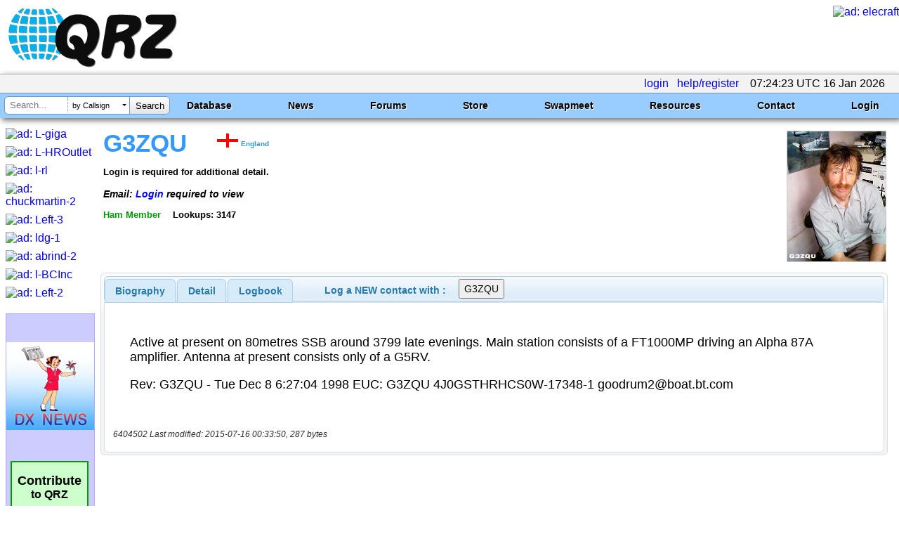

--- FILE ---
content_type: text/html; charset=utf-8
request_url: https://www.google.com/recaptcha/api2/aframe
body_size: 180
content:
<!DOCTYPE HTML><html><head><meta http-equiv="content-type" content="text/html; charset=UTF-8"></head><body><script nonce="c7a6I_IHsuXd22qTkDAcqg">/** Anti-fraud and anti-abuse applications only. See google.com/recaptcha */ try{var clients={'sodar':'https://pagead2.googlesyndication.com/pagead/sodar?'};window.addEventListener("message",function(a){try{if(a.source===window.parent){var b=JSON.parse(a.data);var c=clients[b['id']];if(c){var d=document.createElement('img');d.src=c+b['params']+'&rc='+(localStorage.getItem("rc::a")?sessionStorage.getItem("rc::b"):"");window.document.body.appendChild(d);sessionStorage.setItem("rc::e",parseInt(sessionStorage.getItem("rc::e")||0)+1);localStorage.setItem("rc::h",'1768548266106');}}}catch(b){}});window.parent.postMessage("_grecaptcha_ready", "*");}catch(b){}</script></body></html>